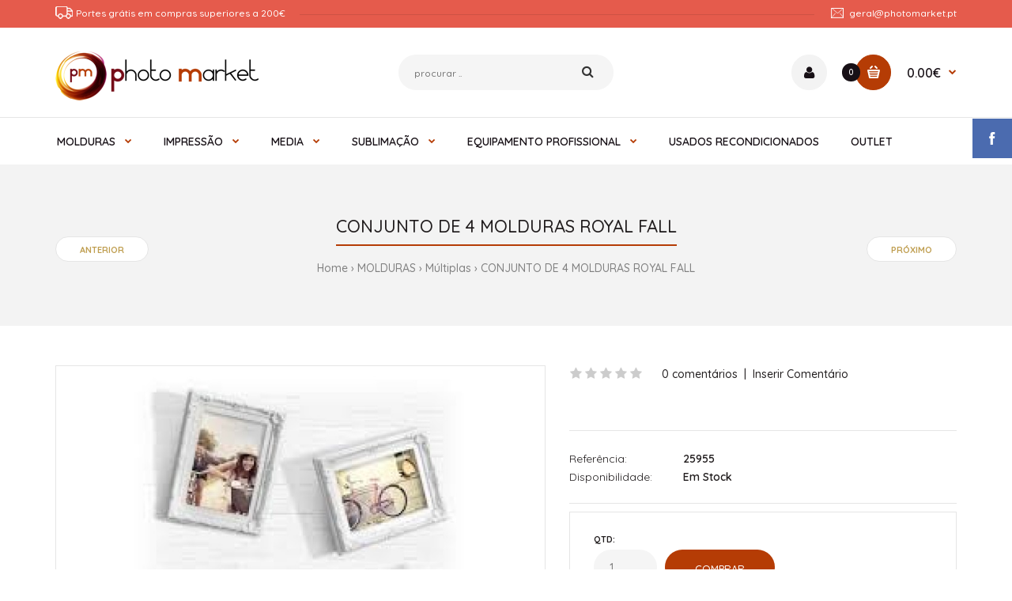

--- FILE ---
content_type: text/html; charset=utf-8
request_url: https://www.photomarket.pt/index.php?route=product/product&path=89_98&product_id=338
body_size: 13740
content:
<!DOCTYPE html>
<!--[if IE 7]> <html lang="pt" class="ie7 responsive" > <![endif]-->  
<!--[if IE 8]> <html lang="pt" class="ie8 responsive" > <![endif]-->  
<!--[if IE 9]> <html lang="pt" class="ie9 responsive" > <![endif]-->  
<!--[if !IE]><!--> <html lang="pt" class="responsive" > <!--<![endif]-->  
<head>
	<title>MOLDURA, ROYAL FALL, 10X15, BALVI, MÚLTIPLA, BRANCO, 4X</title>
	<base href="" />

	<!-- Meta -->
	<meta charset="utf-8">
	<meta http-equiv="X-UA-Compatible" content="IE=edge" />
		<meta name="viewport" content="width=device-width, initial-scale=1.0">
				
		<link href="https://www.photomarket.pt/index.php?route=product/product&amp;product_id=338" rel="canonical" />
		<link href="image/catalog/layout/photomarket_favicon.png" rel="icon" />
		
	<!-- Google Fonts -->
	<link href="//fonts.googleapis.com/css?family=Poppins:300,400,500,600,700" rel="stylesheet" type="text/css">
	<link href="//fonts.googleapis.com/css?family=Quicksand:800,700,600,500,400,300,200,100" rel="stylesheet" type="text/css">
	
	<link rel="stylesheet" type="text/css" href="catalog/view/theme/fastor/css/bootstrap.css" />
<link rel="stylesheet" type="text/css" href="catalog/view/theme/fastor/css/animate.css" />
<link rel="stylesheet" type="text/css" href="catalog/view/theme/fastor/css/stylesheet.css" />
<link rel="stylesheet" type="text/css" href="catalog/view/theme/fastor/css/responsive.css" />
<link rel="stylesheet" type="text/css" href="catalog/view/theme/fastor/css/menu.css" />
<link rel="stylesheet" type="text/css" href="catalog/view/theme/fastor/css/owl.carousel.css" />
<link rel="stylesheet" type="text/css" href="catalog/view/theme/fastor/css/font-awesome.min.css" />
<link rel="stylesheet" type="text/css" href="catalog/view/theme/fastor/css/jquery.vegas.css" />
<link rel="stylesheet" type="text/css" href="catalog/view/theme/fastor/css/filter_product.css" />
<link rel="stylesheet" type="text/css" href="catalog/view/theme/fastor/css/wide-grid.css" />
<style type="text/css">
					body,
		.product-filter .list-options select,
		.blog-article .post .box .box-heading {
			color: #201c1d;
		}
				
				a {
			color: #201c1d;
		}
				
				a:hover,
		div.pagination-results ul li.active {
			color: #B53C05;
		}
		
		     		     
		     .product-info .radio-type-button span:hover,
		     .product-info .radio-type-button span.active,
		     .product-info .radio-type-button2 span:hover,
		     .product-info .radio-type-button2 span.active,
		     #main .mfilter-image ul li.mfilter-image-checked {
		          border-color: #B53C05;
		     }
		     
		     .product-info .radio-type-button2 span.active {
		          background: #B53C05;
		     }
				
				.compare-info .price-new, 
		.product-grid .product .price, 
		.product-list .actions > div .price,
		.product-info .price .price-new,
		ul.megamenu li .product .price,
		.mini-cart-total td:last-child,
		.cart-total table tr td:last-child,
		.mini-cart-info td.total,
		.advanced-grid-products .product .right .price,
		.product-list .name-actions > .price,
		.today-deals-products .product .price,
		.medic-last-in-stock .price,
		.architecture-products .product .right .price,
		.matrialarts-products .matrial-product .right .price,
		.today-deals-toys2-products .price,
		.today-deals-petshop2-products .price,
		.today-deals-shoes3-products .price,
		.today-deals-computer8-products .price,
		.today-deals-computer6-products .price,
		.holidays-products .product .right .price,
		.today-deals-computer6-products .countdown-section {
			color: #B53C05;
		}
				
				.product-list .name-actions > .price .price-old,
		.product-grid .product .price .price-old,
		.today-deals-products .product .price .price-old,
		.architecture-products .product .right .price .price-old,
		.today-deals-toys2-products .price .price-old,
		.today-deals-petshop2-products .price .price-old,
		.today-deals-shoes3-products .price .price-old,
		.today-deals-computer8-products .price .price-old,
		.today-deals-computer6-products .price .price-old {
			color: #808080;
		}
				
				
				body,
		.standard-body .full-width #mfilter-content-container > span:before {
			background: #ffffff;
		}
				
				.product-grid .product:hover:before,
		.product-list > div:hover {
			border-color: #B53C05;
		}
				
				
				
				
				.product-grid .product .only-hover ul li a:hover,
		.architecture-products .product .right .only-hover ul li a:hover,
		.product-list .name-actions ul li a:hover,
		.today-deals-toys2-products .only-hover ul li a:hover,
		.today-deals-petshop2-products .only-hover ul li a:hover,
		.flower-product .right ul li a:hover {
			background-color: #B53C05;
		}
				
				.product-grid .product .only-hover ul li a:hover,
		.architecture-products .product .right .only-hover ul li a:hover,
		.product-list .name-actions ul li a:hover,
		.today-deals-toys2-products .only-hover ul li a:hover,
		.today-deals-petshop2-products .only-hover ul li a:hover,
		.flower-product .right ul li a:hover {
			border-color: #B53C05;
		}
				
				.product-grid .product .only-hover ul li a:hover,
		.architecture-products .product .right .only-hover ul li a:hover,
		.product-list .name-actions ul li a:hover,
		.today-deals-toys2-products .only-hover ul li a:hover,
		.today-deals-petshop2-products .only-hover ul li a:hover,
		.flower-product .right ul li a:hover {
			color: #fff;
		}
				
				
				
				
				.dropdown-menu li a:hover,
		.dropdown-menu .mini-cart-info a:hover,
		.ui-autocomplete li a:hover,
		.ui-autocomplete li a.ui-state-focus {
			color: #B53C05 !important;
		}
				
				
				
				
				
				
				
				
				
				.select:after,
		.product-filter .list-options .sort:after,
		.product-filter .list-options .limit:after {
			color: #B53C05;
		}
				
				
				
				
				
				
				
				
				
				
				
				.box .box-heading,
		.product-block .title-block,
		.refine_search {
			color: #201c1d;
		}
				
				.box .box-heading,
		.product-block .title-block,
		.refine_search,
		.market-products-categories > ul > li > a {
			border-bottom-color: #B53C05;
		}
				
				
				.col-sm-3 .box-no-advanced.box .box-content, .col-sm-4 .box-no-advanced.box .box-content, .col-md-3 .box-no-advanced.box .box-content, .col-md-4 .box-no-advanced.box .box-content {
			border-color: #B53C05;
		}
		
		.col-sm-3 .box-no-advanced.box .box-heading, .col-sm-4 .box-no-advanced.box .box-heading, .col-md-3 .box-no-advanced.box .box-heading, .col-md-4 .box-no-advanced.box .box-heading {
		     border-color: #B53C05;
		}
		
     						
				
				
				
				
				
				
				
				
				
				
				.header-type-3 #top .search_form,
		.header-type-8 #top .search_form,
		.body-header-type-27 #top .search_form {
			border-color: #f3f3f3;
		}
				
				.header-type-3 #top .search_form,
		.header-type-8 #top .search_form,
		.body-header-type-27 #top .search_form {
			background-color: #f3f3f3;
		}
		
		     				
				.header-type-3 #top .search_form,
		.header-type-8 #top .search_form,
		.body-header-type-27 #top .search_form .button-search {
			color: #262626;
		}
				
				.header-type-3 #top .search_form:hover,
		.header-type-8 #top .search_form:hover,
		.body-header-type-27 #top .search_form:hover {
			border-color: #B53C05;
		}
				
				.header-type-3 #top .search_form:hover,
		.header-type-8 #top .search_form:hover,
		.body-header-type-27 #top .search_form:hover {
			background-color: #B53C05;
		}
				
				.header-type-3 #top .search_form:hover,
		.header-type-8 #top .search_form:hover,
		.body-header-type-27 #top .search_form:hover .button-search {
			color: #fff;
		}
				
				
				
				
				
				
				
				
				
				
				
				
				
				
				
				
				
				
				.top-bar {
			background: #000000;
		}
				
				
				
				#top .welcome-text,
		.top-bar .welcome-text {
			color: #fff;
		}
				
				#top .welcome-text a,
		.top-bar .welcome-text a {
			color: #fff;
		}
				
				
				
				
				
				
				.top-bar .menu li a,
		.header-type-9 #top #header-center .menu li a,
		.header-type-17 #top #header-left .menu li a,
		.header-type-26 #top .menu li a {
			color: #fff;
		}
				
				.top-bar .menu li a:hover,
		.header-type-9 #top #header-center .menu li a:hover,
		.header-type-17 #top #header-left .menu li a:hover,
		.header-type-26 #top .menu li a:hover {
			color: #B53C05;
		}
				
				
				
				
				
				
				
				#top .dropdown > a:after {
			color: #B53C05;
		}
				
				#top .dropdown > a {
			color: #fff;
		}
				
				#top .dropdown:hover > a {
			color: #B53C05;
		}
				
				#top .dropdown:hover > a:after {
			color: #fff;
		}
				
				#top .my-account,
		.rtl .header-type-10 #top .my-account {
			border-color: #f3f3f3;
					}
				
				#top .my-account {
			background: #f3f3f3;
		}
				
				
				#top .my-account,
		.header-type-23 .dropdown i {
			color: #171016;
		}
				
				#top .my-account:hover,
		.rtl .header-type-10 #top .my-account:hover {
			border-color: #B53C05;
		}
				
				#top .my-account:hover {
			background: #B53C05;
		}
				
				
				#top .my-account:hover,
		.header-type-23 .dropdown:hover i {
			color: #fff;
		}
				
				#top #cart_block .cart-heading .cart-icon,
		.cart-block-type-2 #top #cart_block .cart-heading,
		.cart-block-type-9 #top #cart_block .cart-heading,
		.cart-block-type-8 #top #cart_block .cart-heading,
		.cart-block-type-7 #top #cart_block .cart-heading,
		.cart-block-type-4 #top #cart_block .cart-heading,
		.cart-block-type-6 #top #cart_block .cart-heading,
		.cart-block-type-8 #top #cart_block .cart-heading p,
		.cart-block-type-4 #top #cart_block .cart-heading .cart-icon,
		.rtl .cart-block-type-8 #top #cart_block .cart-heading p,
		.rtl .header-type-10 #top #cart_block .cart-heading .cart-icon,
		.rtl .cart-block-type-4 #top #cart_block .cart-heading .cart-icon {
			border-color: #B53C05;
		}
		
		     		     
				
				#top #cart_block .cart-heading .cart-icon,
		.cart-block-type-2 #top #cart_block .cart-heading,
		.cart-block-type-9 #top #cart_block .cart-heading,
		.cart-block-type-8 #top #cart_block .cart-heading,
		.cart-block-type-7 #top #cart_block .cart-heading,
		.cart-block-type-4 #top #cart_block .cart-heading {
			background: #B53C05;
		}
				
				
				#top #cart_block:hover .cart-heading .cart-icon,
		.cart-block-type-2 #top #cart_block:hover .cart-heading,
		.cart-block-type-9 #top #cart_block:hover .cart-heading,
		.cart-block-type-8 #top #cart_block:hover .cart-heading,
		.cart-block-type-7 #top #cart_block:hover .cart-heading,
		.cart-block-type-4 #top #cart_block:hover .cart-heading,
		.cart-block-type-6 #top #cart_block:hover .cart-heading,
		.cart-block-type-8 #top #cart_block:hover .cart-heading p,
		.cart-block-type-4 #top #cart_block:hover .cart-heading .cart-icon,
		.rtl .cart-block-type-8 #top #cart_block:hover .cart-heading p,
		.rtl .header-type-10 #top #cart_block:hover .cart-heading .cart-icon,
		.rtl .cart-block-type-4 #top #cart_block:hover .cart-heading .cart-icon {
			border-color: #B53C05;
		}
		
		     				
				#top #cart_block:hover .cart-heading .cart-icon,
		.cart-block-type-2 #top #cart_block:hover .cart-heading,
		.cart-block-type-9 #top #cart_block:hover .cart-heading,
		.cart-block-type-8 #top #cart_block:hover .cart-heading,
		.cart-block-type-7 #top #cart_block:hover .cart-heading,
		.cart-block-type-4 #top #cart_block:hover .cart-heading {
			background: #B53C05;
		}
				
				
				#top #cart_block .cart-heading .cart-count {
			color: #fff;
		}
				
				#top #cart_block .cart-heading .cart-count {
			background-color: #171016;
		}
				
				
				#top #cart_block .cart-heading p {
			color: #171016;
		}
				
				#top #cart_block .cart-heading p:after {
			color: #B53C05;
		}
				
				#top #cart_block:hover .cart-heading .cart-count {
			color: #fff;
		}
				
				#top #cart_block:hover .cart-heading .cart-count {
			background-color: #171016;
		}
				
				
				#top #cart_block:hover .cart-heading p {
			color: #B53C05;
		}
				
				#top #cart_block:hover .cart-heading p:after {
			color: #171016;
		}
				
				#main .mfilter-slider-slider .ui-slider-handle, #main #mfilter-price-slider .ui-slider-handle {
		     background: #B53C05 !important;
		}
				
				#main .mfilter-slider-slider .ui-slider-range, #main #mfilter-price-slider .ui-slider-range {
		     background: #B53C05 !important;
		}
				
				ul.megamenu > li.with-sub-menu > a strong:after {
			color: #B53C05;
		}
				
				ul.megamenu > li.with-sub-menu:hover > a strong:after {
			color: #171016;
		}
				
				
				
				ul.megamenu > li > a {
			color: #171016;
		}
				
				ul.megamenu > li:hover > a,
		ul.megamenu > li.active > a,
		ul.megamenu > li.home > a {
			color: #B53C05;
		}
				
				
				
				
				
				
				
				
				
				
				
				
				
				
				
				
				
				
				
				
				
				
				
				
				ul.megamenu li .sub-menu .content a:hover,
		ul.megamenu li .sub-menu .content .hover-menu .menu ul li:hover > a {
			color: #B53C05;
		}
				
				ul.megamenu li .sub-menu .content .hover-menu a.with-submenu:before {
			color: #B53C05;
		}
				
				
				ul.megamenu li .sub-menu .content .static-menu a.main-menu{
			color: #201c1d;
		}
				
				ul.megamenu li .sub-menu .content .static-menu a.main-menu:hover {
			color: #bf9e50;
		}
				
				ul.megamenu li .sub-menu .content .static-menu a.main-menu:after {
			background: #bf9e50;
		}
				
				.megamenuToogle-wrapper {
			background-color: #B53C05;
		}
		
		     @media (max-width: 991px) {
		          .responsive .standard-body .full-width .megamenu-background .megaMenuToggle:before {
		               background-color: #B53C05;
		          }
		     }
				
				
				.megamenuToogle-wrapper .container {
			color: #fff;
		}
				
				.megamenuToogle-wrapper .container > div span {
			background: #fff;
		}
				
				.megamenuToogle-wrapper:hover,
		.active .megamenuToogle-wrapper {
			background-color: #B53C05;
		}
				
				
				.megamenuToogle-wrapper:hover .container,
		.active .megamenuToogle-wrapper .container {
			color: #fff;
		}
				
				.megamenuToogle-wrapper:hover .container > div span,
		.active .megamenuToogle-wrapper .container > div span {
			background: #fff;
		}
				
				@media (max-width: 991px) {
     		.responsive .horizontal .megamenu-wrapper {
     			background: #201c1d !important;
     		}
		}
				
				
				@media (max-width: 991px) {
			.responsive .horizontal ul.megamenu > li > a {
				color: #fff !important;
			}
		}
				
				@media (max-width: 991px) {
			.responsive .horizontal ul.megamenu > li:hover > a,
			.responsive .horizontal ul.megamenu > li.active > a {
				color: #B53C05 !important;
			}
		}
				
				@media (max-width: 991px) {
			.responsive .horizontal ul.megamenu > li {
				border-top-color: #332832 !important;
			}
		}
				
				@media (max-width: 991px) {
			.responsive ul.megamenu > li:hover,
			.responsive ul.megamenu > li.active {
				background: #120c11 !important;
			}
		}
				
				@media (max-width: 991px) {
			.responsive ul.megamenu > li.with-sub-menu .open-menu,
			.responsive ul.megamenu > li.with-sub-menu .close-menu {
				color: #fff !important;
			}
		}
				
				
				
				
				
				
				#main .breadcrumb .background {
			background: #f3f3f3;
		}
				
				#main .breadcrumb .background {
			border-bottom: 1px solid #f3f3f3;
			background-image: none;
		}
				
				
				#main .breadcrumb .background {
			border-top: 1px solid #f3f3f3;
			background-image: none;
		}
				
				.breadcrumb .container h1 {
			color: #201c1d;
		}
				
				.breadcrumb .container h1 {
			border-bottom-color: #B53C05;
		}
				
				.breadcrumb ul,
		.breadcrumb ul a {
			color: #808080;
		}
				
				.breadcrumb ul a:hover {
			color: #B53C05;
		}
				
				.next-product .right .price {
			color: #B53C05;
		}
				
				
				
				.button-previous-next {
			color: #bf9e50;
		}
				
				.button-previous-next:hover {
			background: #B53C05;
		}
				
				.button-previous-next:hover {
			border-color: #B53C05;
		}
				
				.button-previous-next:hover {
			color: #fff;
		}
				
				#main .box-with-categories .box-content {
			background: #201c1d !important;
		}
				
				
				
				.box-category > ul li {
			border-top-color: #332832;
		}
				
				#main .box-category ul li > a {
			color: #fff;
		}
				
				#main .box-category ul li > a:hover {
			color: #B53C05;
		}
				
				#main .box-category ul li a.active {
			color: #B53C05;
		}
				
				.box-category > ul li > a:hover, 
		.box-category > ul li:hover > a, 
		.box-category > ul li a.active {
			background: #120c11;
		}
				
				#main .box-category ul li .head a {
			color: #fff;
		}
				
				.box-with-categories .box-heading {
			background: #B53C05;
		}
				
				
				.box-with-categories .box-heading {
			color: #fff;
		}
				
				
				
				
				
				
				
				
				
				
				
				
				.box > .prev:hover, 
		.box > .next:hover,
		.product-info .thumbnails-carousel .owl-buttons .owl-prev:hover, 
		.product-info .thumbnails-carousel .owl-buttons .owl-next:hover,
		div.pagination-results ul li:hover,
		.tab-content .prev-button:hover,
		.tab-content .next-button:hover {
			background: #B53C05;
		}
				
				
				.box > .prev:hover, 
		.box > .next:hover,
		.product-info .thumbnails-carousel .owl-buttons .owl-prev:hover, 
		.product-info .thumbnails-carousel .owl-buttons .owl-next:hover,
		div.pagination-results ul li:hover,
		.tab-content .prev-button:hover,
		.tab-content .next-button:hover {
			color: #fff;
		}
				
				.box > .prev:hover, 
		.box > .next:hover,
		.product-info .thumbnails-carousel .owl-buttons .owl-prev:hover, 
		.product-info .thumbnails-carousel .owl-buttons .owl-next:hover,
		div.pagination-results ul li:hover,
		.tab-content .prev-button:hover,
		.tab-content .next-button:hover {
			border-color: #B53C05;
		}
				
				.filter-product .filter-tabs ul > li.active > a, .filter-product .filter-tabs ul > li.active > a:hover, .filter-product .filter-tabs ul > li.active > a:focus, .htabs a.selected, .htabs a:hover {
			color: #201c1d;
		}
				
				.htabs a.selected:before,
		.filter-product .filter-tabs ul > li.active > a:before {
			background: #B53C05;
		}
				
				.filter-product .filter-tabs ul > li > a,
		.htabs a {
			color: #808080;
		}
				
				.categories-wall .category-wall h3 {
			border-bottom-color: #B53C05;
		}
				
				
				
				.categories-wall .category-wall .more-categories {
			color: #B53C05;
		}
				
				.categories-wall .category-wall .more-categories:hover {
			background: #B53C05;
		}
				
				.categories-wall .category-wall .more-categories:hover {
			border-color: #B53C05;
		}
				
				.categories-wall .category-wall .more-categories:hover {
			color: #fff;
		}
				
				.popup h4:after {
			background: #B53C05;
		}
				
				
				
				
				
				
				
				
				
				body .popup-module .mfp-close {
			border-color: #B53C05;
		}
				
				body .popup-module .mfp-close {
			color: #B53C05;
		}
				
				body .popup-module .mfp-close:hover {
			background: #B53C05;
		}
				
				body .popup-module .mfp-close:hover {
			border-color: #B53C05;
		}
				
				body .popup-module .mfp-close:hover {
			color: #fff;
		}
				
				#slider .pattern {
			background: #f3f3f3;
		}
		
		.spinner {
		     background-color: #f3f3f3;
		}
				
				.spinner {
		     background-color: #f3f3f3;
		}
				
				
				
				.camera_wrap .owl-controls .owl-buttons .owl-prev:hover, .camera_wrap .owl-controls .owl-buttons .owl-next:hover,
		#main .tp-leftarrow.default:hover,
		#main .tp-rightarrow.default:hover,
		#main .post .post-media .media-slider .owl-controls .owl-buttons .owl-prev:hover,
		#main .post .post-media .media-slider .owl-controls .owl-buttons .owl-next:hover {
			background: #B53C05;
		}
				
				
				.camera_wrap .owl-controls .owl-buttons .owl-prev:hover:before, .camera_wrap .owl-controls .owl-buttons .owl-next:hover:before,
		#main .tp-leftarrow.default:hover:before,
		#main .tp-rightarrow.default:hover:before,
		#main .post .post-media .media-slider .owl-controls .owl-buttons .owl-prev:hover:before,
		#main .post .post-media .media-slider .owl-controls .owl-buttons .owl-next:hover:before {
			color: #fff;
		}
				
				
				
				
				.sale {
			background: #B53C05;
		}
				
				
				.sale {
			color: #fff;
		}
				
				
				#main .new {
			background: #201c1d;
		}
				
				
				#main .new {
			color: #fff;
		}
				
				
				.rating i.active {
			color: #B53C05;
		}
				
				.button, .btn {
			color: #fff !important;
		}
				
				.button, .btn {
			background: #B53C05 !important;
		}
				
				
				
				.button:hover, .btn:hover {
			color: #fff !important;
		}
				
				
				.button:hover, .btn:hover {
			background: #C95824 !important;
		}
				
				
				.buttons .left .button, .buttons .center .button, .btn-default, .input-group-btn .btn-primary {
			color: #fff !important;
		}
				
				
				.buttons .left .button, .buttons .center .button, .btn-default, .input-group-btn .btn-primary {
			background: #B53C05 !important;
		}
				
				
				.buttons .left .button:hover, .buttons .center .button:hover, .btn-default:hover, .input-group-btn .btn-primary:hover {
			color: #fff !important;
		}
				
				
				.buttons .left .button:hover, .buttons .center .button:hover, .btn-default:hover, .input-group-btn .btn-primary:hover {
			background: #C95824 !important;
		}
				
				
				
				
				
				
				
				.custom-footer .background,
		.standard-body .custom-footer .background {
			background: #fff;
		}
		
		.custom-footer .pattern {
			background: none;
		}
				
				.footer .pattern,
		.footer .pattern a {
			color: #201c1d;
		}
				
				.footer .pattern a {
			color: #201c1d;
		}
				
				.footer .pattern a:hover {
			color: #B53C05;
		}
				
				.footer h4 {
			color: #201c1d;
		}
				
				.footer h4 {
			border-bottom-color: #B53C05;
		}
				
				.footer .background,
		.standard-body .footer .background,
		.copyright .background,
		.standard-body .copyright .background {
			background: #F3F3F3;
		}
				
				.footer .container > .row:before, 
		.footer .advanced-grid .container > div > .row:before,
		.footer .container > .row > div:before, 
		.footer .advanced-grid .container > div > .row > div:before,
		.footer-type-11 .footer .container > .row:nth-last-child(2) > div:before, 
		.footer-type-11 .footer .advanced-grid .container > div > .row:nth-last-child(2) > div:before,
		.footer-type-16 .footer .container > .row:nth-last-child(2) > div:before, 
		.footer-type-16 .footer .advanced-grid .container > div > .row:nth-last-child(2) > div:before,
		.footer-type-21 .footer .container > .row > div:last-child:after, 
		.footer-type-21 .footer .advanced-grid .container > div > .row > div:last-child:after {
			background: #fff;
		}
		
		.footer-type-11 .footer .container > .row:nth-last-child(2), 
		.footer-type-11 .footer .advanced-grid .container > div > .row:nth-last-child(2),
		.footer-type-16 .footer .container > .row:nth-last-child(2), 
		.footer-type-16 .footer .advanced-grid .container > div > .row:nth-last-child(2) {
		     border-color: #fff;
		}
				
				
				
				
				
				
				
				#main .post .date-published,
		#main .news.v2 .media-body .bottom,
		.cosmetics-news .media .date-published,
		.medic-news .media .date-published,
		.wine-news .media .date-published,
		.cameras-news .media .date-published {
			color: #201c1d;
		}
				
				#main .post .meta > li a {
			color: #B53C05;
		}
				
				#main .post .meta > li a:hover {
			color: #201c1d;
		}
				
				#main .tagcloud a,
		#main .post .tags a,
		#main .news .media-body .tags a,
		#main .posts .post .tags a,
		.cosmetics-news .media .tags a,
		.cameras-news .media .tags a {
			color: #fff;
		}
				
				#main .tagcloud a,
		#main .post .tags a,
		#main .news .media-body .tags a,
		#main .posts .post .tags a,
		.cosmetics-news .media .tags a,
		.cameras-news .media .tags a {
			background: #B53C05;
		}
				
				
				#main .tagcloud a:hover,
		#main .post .tags a:hover,
		#main .news .media-body .tags a:hover,
		#main .posts .post .tags a:hover,
		.cosmetics-news .media .tags a:hover,
		.cameras-news .media .tags a:hover {
			color: #fff;
		}
				
				#main .tagcloud a:hover,
		#main .post .tags a:hover,
		#main .news .media-body .tags a:hover,
		#main .posts .post .tags a:hover,
		.cosmetics-news .media .tags a:hover,
		.cameras-news .media .tags a:hover {
			background: #201c1d;
		}
				
				
				
				
				#main .posts .button-more,
		.wine-news .button-more {
			color: #B53C05;
		}
				
				#main .posts .button-more:hover,
		.wine-news .button-more:hover {
			background: #B53C05;
		}
				
				#main .posts .button-more:hover,
		.wine-news .button-more:hover {
			border-color: #B53C05;
		}
				
				#main .posts .button-more:hover,
		.wine-news .button-more:hover {
			color: #fff;
		}
						
			body,
		textarea, input[type="text"], input[type="password"], input[type="datetime"], input[type="datetime-local"], input[type="date"], input[type="month"], input[type="time"], input[type="week"], input[type="number"], input[type="email"], input[type="url"], input[type="search"], input[type="tel"], input[type="color"], .uneditable-input, select {
			font-size: 14px;
			font-weight: 500 !important;
						font-family: Quicksand;
					}
		
		ul.megamenu .megamenu-label,
		#main .news .media-body h5,
		#main .posts .post .post-title {
		     		     font-family: Quicksand;
		     		}
		
		@media (max-width: 767px) {
		     .responsive ul.megamenu li .sub-menu .content .hover-menu .menu ul li a,
		     .responsive ul.megamenu li .sub-menu .content .static-menu .menu ul li a {
		          		          font-family: Quicksand;
		          		     }
		}
		     
				
				
				
				
				
		.center-column .panel-heading h4 {
		     		     font-family: Quicksand;
		     		}
		
		.dropdown-menu,
		body .dropdown-menu > li > a,
		.top-bar .menu li a,
		#top .dropdown > a,
		.product-info .cart .add-to-cart p,
		.header-notice,
		.header-type-9 #top #header-center .menu li a,
		.welcome-text,
		.header-type-16 #top #header-left .menu li {
			font-size: 11px;
		}
		
				
		.product-filter .options .product-compare a,
		.product-info .cart .links a,
		.button-previous-next,
		.footer-button,
		.button-white-with-red-text,
		table.attribute thead td,
		table.list thead td,
		.wishlist-product table thead td,
		.wishlist-info table thead td,
		.compare-info thead td,
		.checkout-product table thead td,
		.table thead td,
		.cart-info table thead td,
		.manufacturer-heading,
		.center-column .panel-heading h4,
		ul.box-filter > li > span,
		.popup .form-contact .contact-label label,
		.categories-wall .category-wall .more-categories,
		.mfilter-heading,
		.product-info .options2 > div > label {
			font-size: 11px !important;
			
					}

		ul.megamenu li .sub-menu .content .static-menu a.main-menu {
			font-size: 23px;
			font-weight: 500 !important;
						font-family: Quicksand;
						
						
						line-height: 1.6;
					}
		
		ul.megamenu > li > a strong,
		.megamenuToogle-wrapper .container {
			font-size: 14px;
			font-weight: 600 !important;
						font-family: Quicksand;
						
					}
		
				.horizontal ul.megamenu > li > a,
		.megamenuToogle-wrapper .container {
		     line-height: 1.6;
		}
				
		.box .box-heading,
		.center-column h1, 
		.center-column h2, 
		.center-column h3, 
		.center-column h4, 
		.center-column h5, 
		.center-column h6,
		.products-carousel-overflow .box-heading,
		.htabs a,
		.product-info .options h2,
		h3,
		h4,
		h6,
		.product-block .title-block,
		.filter-product .filter-tabs ul > li > a,
		.popup h4,
		.product-info .product-name a,
		legend {
			font-size: 18px;
			font-weight: 400 !important;
						font-family: Quicksand;
						
					}
		
		.box-with-categories .box-heading,
		.vertical .megamenuToogle-wrapper .container {
			font-size: 15px;
			font-weight: 500 !important;
						font-family: Quicksand;
						
					}
		
				.box-with-categories .box-heading,
		.vertical .megamenuToogle-wrapper .container {
		     line-height: 1.6;
		}
				
		.box-category ul li > a,
		.vertical ul.megamenu > li > a strong {
			font-size: 15px;
			font-weight: 500 !important;
						font-family: Quicksand;
						
						
						line-height: 1.6;
					}
		
		     		
				
		.sale,
		#main .new {
			font-size: 11px;
			font-weight: 500 !important;
						font-family: Quicksand;
						
						
						line-height: 1.6;
					}
		
		.footer h4,
		.custom-footer h4 {
			font-size: 22px;
			font-weight: 500 !important;
						font-family: Quicksand;
						
					}
		
		.breadcrumb .container h1 {
			font-size: 22px;
			font-weight: 500 !important;
						font-family: Quicksand;
						
					}
		
		.button,
		.btn,
		.footer-button {
			font-size: 13px !important; 
			font-weight: 500 !important;
						font-family: Quicksand;
						
						
						line-height: 1.6;
					}
		
				.product-info .cart .add-to-cart #button-cart {
		     font-size: 13px !important; 
		}
				
				.product-grid .product .price, 
		.product-list .name-actions > .price, 
		.product-info .price .price-new,
		ul.megamenu li .product .price,
		.advanced-grid-products .product .right .price,
		#top #cart_block .cart-heading p strong,
		.cart-total table tr td:last-child,
		.mini-cart-info td.total,
		.mini-cart-total td:last-child,
		.today-deals-products .product .price,
		.product-info .price .price-old,
		.architecture-products .product .right .price,
		.matrialarts-products .matrial-product .right .price,
		.today-deals-toys2-products .price,
		.today-deals-petshop2-products .price,
		.today-deals-shoes3-products .price,
		.today-deals-computer8-products .price,
		.today-deals-computer6-products .price {
			font-family: Quicksand;
		}
				
				
		.product-grid .product .price,
		.advanced-grid-products .product .right .price,
		#top #cart_block .cart-heading p strong,
		.cart-total table tr td:last-child,
		.mini-cart-info td.total,
		.mini-cart-total td:last-child,
		.today-deals-products .product .price,
		.architecture-products .product .right .price,
		.matrialarts-products .matrial-product .right .price {
			font-size: 16px;
			font-weight: 600 !important;
		}
		
				
		.product-info .price .price-new {
			font-size: 22px;
			font-weight: 600 !important;
		}
		
		.product-list .name-actions > .price {
			font-size: 18px;
			font-weight: 600 !important;
		}
		
		.price-old,
		.today-deals-products .product .price .price-old,
		.architecture-products .product .right .price .price-old {
			font-size: 16px;
			font-weight: 600;
		}
	</style>

	
		<link rel="stylesheet" href="catalog/view/theme/fastor/skins/store_default/Fashion6/css/custom_code.css">
		
						<link rel="stylesheet" type="text/css" href="catalog/view/javascript/jquery/magnific/magnific-popup.css" media="screen" />
								<link rel="stylesheet" type="text/css" href="catalog/view/javascript/jquery/datetimepicker/bootstrap-datetimepicker.min.css" media="screen" />
				
	<link rel="stylesheet" type="text/css" href="catalog/view/javascript/jquery/magnific/magnific-popup.css" media="screen" />
	
		    
    <script type="text/javascript" src="catalog/view/theme/fastor/js/jquery-2.1.1.min.js"></script>
<script type="text/javascript" src="catalog/view/theme/fastor/js/jquery-migrate-1.2.1.min.js"></script>
<script type="text/javascript" src="catalog/view/theme/fastor/js/jquery.easing.1.3.js"></script>
<script type="text/javascript" src="catalog/view/theme/fastor/js/bootstrap.min.js"></script>
<script type="text/javascript" src="catalog/view/theme/fastor/js/twitter-bootstrap-hover-dropdown.js"></script>
<script type="text/javascript" src="catalog/view/theme/fastor/js/common.js"></script>
<script type="text/javascript" src="catalog/view/theme/fastor/js/tweetfeed.min.js"></script>
<script type="text/javascript" src="catalog/view/theme/fastor/js/bootstrap-notify.min.js"></script>
<script type="text/javascript" src="catalog/view/theme/fastor/js/jquery.plugin.min.js"></script>
<script type="text/javascript" src="catalog/view/theme/fastor/js/countdown/pl.jquery.countdown.min.js"></script>
    
            <script type="text/javascript" src="catalog/view/theme/fastor/js/jquery.vegas.min.js"></script>
        
    <script type="text/javascript" src="catalog/view/theme/fastor/js/owl.carousel.min.js"></script>
    
            	<script type="text/javascript" src="catalog/view/theme/fastor/js/jquery-ui-1.10.4.custom.min.js"></script>
        
    <script type="text/javascript" src="catalog/view/javascript/jquery/magnific/jquery.magnific-popup.min.js"></script>
	
	<script type="text/javascript">
		var responsive_design = 'yes';
	</script>
	
						<script type="text/javascript" src="catalog/view/javascript/jquery/magnific/jquery.magnific-popup.min.js"></script>
										<script type="text/javascript" src="catalog/view/javascript/jquery/datetimepicker/moment.js"></script>
										<script type="text/javascript" src="catalog/view/javascript/jquery/datetimepicker/bootstrap-datetimepicker.min.js"></script>
						
		
	  
	<!--[if lt IE 9]>
		<script src="https://html5shim.googlecode.com/svn/trunk/html5.js"></script>
		<script src="catalog/view/theme/fastor/js/respond.min.js"></script>
	<![endif]-->
	<script type="text/javascript" src="catalog/view/theme/fastor/js/scrolltopcontrol.js"></script></head>	
<body class="product-product-338  product-list-type-3 product-grid-type-8              no-box-type-7      footer-type-24  border-width-0 body-white   banners-effect-6 body-header-type-11">
<div class="facebook_right hidden-xs hidden-sm">
	<div class="facebook-icon"></div>
	<div class="facebook-content">
		<script>(function(d, s, id) {
		  var js, fjs = d.getElementsByTagName(s)[0];
		  if (d.getElementById(id)) return;
		  js = d.createElement(s); js.id = id;
		  js.src = "//connect.facebook.net/en_US/all.js#xfbml=1";
		  fjs.parentNode.insertBefore(js, fjs);
		}(document, 'script', 'facebook-jssdk'));</script>
		
		<div class="fb-like-box fb_iframe_widget" profile_id="612040485487765" data-colorscheme="light" data-height="370" data-connections="16" fb-xfbml-state="rendered"></div>
	</div>
	
	<script type="text/javascript">    
	$(function() {  
		$(".facebook_right").hover(function() {            
			$(".facebook_right").stop(true, false).animate({right: "0"}, 800, 'easeOutQuint');        
		}, function() {            
			$(".facebook_right").stop(true, false).animate({right: "-308"}, 800, 'easeInQuint');        
		}, 1000);    
	
		$(".facebook_left").hover(function() {            
			$(".facebook_left").stop(true, false).animate({left: "0"}, 800, 'easeOutQuint');        
		}, function() {            
			$(".facebook_left").stop(true, false).animate({left: "-308"}, 800, 'easeInQuint');        
		}, 1000);    
	});  
	</script>
</div>





<div style="background: #E55B4C">
     <div class="standard-body">
          <div class="full-width">
               <div class="container">
                    <div class="stationery-top-bar row">
                         <div class="col-sm-6">
                              <div class="background">
                                   <img src="layout/icon_top01_new.png" alt="Free shipping">
                                   <span style="color: #fff"> <p>Portes grátis em compras superiores a 200€ </p></span>
                              </div>
                         </div>
                         
                     <!--    <div class="col-sm-4 text-center">
                              <div class="background">
                                   <img src="layout/icon_top02_new.png" alt="phone">
                                      <span style="color: #fff"> <p>+351 965 223 850 / +351 253 665 781</p></span>
                              </div>
                         </div>-->
                         
                         <div class="col-sm-6 text-right">
                              <div class="background">
                                   <img src="layout/icon_top03_new.png" alt="Support">
                                     <span style="color: #fff">  <p>geral@photomarket.pt</p></span>
                              </div>
                         </div>
                    </div>
               </div>
          </div>
     </div>
</div>

<div class="standard-body">
	<div id="main" class="">
		<!-- HEADER
	================================================== -->
<div class="fixed-header-1 sticky-header">
	<div class="background-header"></div>
	<div class="slider-header">
		<!-- Top of pages -->
		<div id="top" class="full-width">
			<div class="background-top"></div>
			<div class="background">
				<div class="shadow"></div>
				<div class="pattern">
															<div class="megamenu-background">
					     <div class="">
					          <div class="overflow-megamenu container">
               					<div class="container-megamenu horizontal">
               						<div class="megaMenuToggle">
               							<div class="megamenuToogle-wrapper">
               								<div class="megamenuToogle-pattern">
               									<div class="container">
               										<div><span></span><span></span><span></span></div>
               										Menu
               									</div>
               								</div>
               							</div>
               						</div>
               						
               						<div class="megamenu-wrapper">
               							<div class="megamenu-pattern">
               								<div class="container">
               									<ul class="megamenu shift-up">
               										               										               										<li class="with-sub-menu hover"><p class="close-menu"></p><p class="open-menu"></p>
               											<a href="https://www.photomarket.pt/index.php?route=product/category&amp;path=89"><span><strong>MOLDURAS</strong></span></a>
               										               											               											               											<div class="sub-menu" style="width: 220px">
               												<div class="content">
               													<p class="arrow"></p>
               													<div class="row hover-menu">
               														               														<div class="col-sm-12 mobile-enabled">
               															<div class="menu">
               																<ul>
               																                 																                 																                 																  <li><a href="https://www.photomarket.pt/index.php?route=product/category&amp;path=89_152" class="main-menu">!!!NOVIDADES!!!</a></li>
               																                 																                 																                 																  <li><a href="https://www.photomarket.pt/index.php?route=product/category&amp;path=89_149" class="main-menu">DIA DOS NAMORADOS</a></li>
               																                 																                 																                 																  <li><a href="https://www.photomarket.pt/index.php?route=product/category&amp;path=89_150" class="main-menu">FOTOGRAFIA INFANTIL</a></li>
               																                 																                 																                 																  <li><a href="https://www.photomarket.pt/index.php?route=product/category&amp;path=89_128" class="main-menu">Globos e Molduras de Água</a></li>
               																                 																                 																                 																  <li><a href="https://www.photomarket.pt/index.php?route=product/category&amp;path=89_96" class="main-menu">Metal</a></li>
               																                 																                 																                 																  <li><a href="https://www.photomarket.pt/index.php?route=product/category&amp;path=89_141" class="main-menu">Molduras de Acrílico</a></li>
               																                 																                 																                 																  <li><a href="https://www.photomarket.pt/index.php?route=product/category&amp;path=89_148" class="main-menu">NATAL 24</a></li>
               																                 																                 																                 																  <li><a href="https://www.photomarket.pt/index.php?route=product/category&amp;path=89_151" class="main-menu">PÁSCOA/PADRINHOS</a></li>
               																                 																                 																                 																  <li><a href="https://www.photomarket.pt/index.php?route=product/category&amp;path=89_145" class="main-menu">Silver Plated</a></li>
               																                 																                 																                 																  <li><a href="https://www.photomarket.pt/index.php?route=product/category&amp;path=89_97" class="main-menu">Madeira</a></li>
               																                 																                 																                 																  <li><a href="https://www.photomarket.pt/index.php?route=product/category&amp;path=89_98" class="main-menu">Múltiplas</a></li>
               																                 																                 																                 																  <li><a href="https://www.photomarket.pt/index.php?route=product/category&amp;path=89_99" class="main-menu">Temáticas</a></li>
               																                 																                 																                 																  <li><a href="https://www.photomarket.pt/index.php?route=product/category&amp;path=89_105" class="main-menu">Inserção de fotos</a></li>
               																                 																                 																                 																  <li><a href="https://www.photomarket.pt/index.php?route=product/category&amp;path=89_106" class="main-menu">Álbuns</a></li>
               																                 																                 																</ul>
               															</div>
               														</div>
               														               													</div>
               												</div>
               											</div>
               											               										</li>
               										               										               										<li class="with-sub-menu hover"><p class="close-menu"></p><p class="open-menu"></p>
               											<a href="https://www.photomarket.pt/index.php?route=product/category&amp;path=90"><span><strong>IMPRESSÃO</strong></span></a>
               										               											               											               											<div class="sub-menu" style="width: 220px">
               												<div class="content">
               													<p class="arrow"></p>
               													<div class="row hover-menu">
               														               														<div class="col-sm-12 mobile-enabled">
               															<div class="menu">
               																<ul>
               																                 																                 																                 																  <li><a href="https://www.photomarket.pt/index.php?route=product/category&amp;path=90_107" class="main-menu">Canvas</a></li>
               																                 																                 																                 																  <li><a href="https://www.photomarket.pt/index.php?route=product/category&amp;path=90_147" class="main-menu">TELAS PRONTAS A PENDURAR</a></li>
               																                 																                 																                 																  <li><a href="https://www.photomarket.pt/index.php?route=product/category&amp;path=90_108" class="main-menu">Papel fotográfico</a></li>
               																                 																                 																</ul>
               															</div>
               														</div>
               														               													</div>
               												</div>
               											</div>
               											               										</li>
               										               										               										<li class="with-sub-menu hover"><p class="close-menu"></p><p class="open-menu"></p>
               											<a href="https://www.photomarket.pt/index.php?route=product/category&amp;path=91"><span><strong>MEDIA</strong></span></a>
               										               											               											               											<div class="sub-menu" style="width: 220px">
               												<div class="content">
               													<p class="arrow"></p>
               													<div class="row hover-menu">
               														               														<div class="col-sm-12 mobile-enabled">
               															<div class="menu">
               																<ul>
               																                 																                 																                 																  <li><a href="https://www.photomarket.pt/index.php?route=product/category&amp;path=91_109" class="main-menu">Canvas</a></li>
               																                 																                 																                 																  <li><a href="https://www.photomarket.pt/index.php?route=product/category&amp;path=91_129" class="main-menu">Tinta para Plotters / Impressoras</a></li>
               																                 																                 																                 																  <li><a href="https://www.photomarket.pt/index.php?route=product/category&amp;path=91_110" class="main-menu">Papel fotográfico</a></li>
               																                 																                 																</ul>
               															</div>
               														</div>
               														               													</div>
               												</div>
               											</div>
               											               										</li>
               										               										               										<li class="with-sub-menu hover"><p class="close-menu"></p><p class="open-menu"></p>
               											<a href="https://www.photomarket.pt/index.php?route=product/category&amp;path=92"><span><strong>SUBLIMAÇÃO</strong></span></a>
               										               											               											               											<div class="sub-menu" style="width: 220px">
               												<div class="content">
               													<p class="arrow"></p>
               													<div class="row hover-menu">
               														               														<div class="col-sm-12 mobile-enabled">
               															<div class="menu">
               																<ul>
               																                 																                 																                 																  <li><a href="https://www.photomarket.pt/index.php?route=product/category&amp;path=92_111" class="main-menu">Produtos em branco</a></li>
               																                 																                 																                 																  <li><a href="https://www.photomarket.pt/index.php?route=product/category&amp;path=92_112" class="main-menu">Produto finalizado</a></li>
               																                 																                 																</ul>
               															</div>
               														</div>
               														               													</div>
               												</div>
               											</div>
               											               										</li>
               										               										               										<li class="with-sub-menu hover"><p class="close-menu"></p><p class="open-menu"></p>
               											<a href="https://www.photomarket.pt/index.php?route=product/category&amp;path=93"><span><strong>EQUIPAMENTO PROFISSIONAL</strong></span></a>
               										               											               											               											<div class="sub-menu" style="width: 220px">
               												<div class="content">
               													<p class="arrow"></p>
               													<div class="row hover-menu">
               														               														<div class="col-sm-12 mobile-enabled">
               															<div class="menu">
               																<ul>
               																                 																                 																                 																  <li><a href="https://www.photomarket.pt/index.php?route=product/category&amp;path=93_123" class="main-menu">Iluminação</a></li>
               																                 																                 																                 																  <li><a href="https://www.photomarket.pt/index.php?route=product/category&amp;path=93_124" class="main-menu">Cartões</a></li>
               																                 																                 																                 																  <li><a href="https://www.photomarket.pt/index.php?route=product/category&amp;path=93_125" class="main-menu">Baterias</a></li>
               																                 																                 																</ul>
               															</div>
               														</div>
               														               													</div>
               												</div>
               											</div>
               											               										</li>
               										               										               										<li>
               											<a href="https://www.photomarket.pt/index.php?route=product/category&amp;path=94"><span><strong>USADOS RECONDICIONADOS</strong></span></a>
               										               											               										</li>
               										               										               										<li>
               											<a href="https://www.photomarket.pt/index.php?route=product/category&amp;path=127"><span><strong>OUTLET</strong></span></a>
               										               											               										</li>
               										               									</ul>
               								</div>
               							</div>
               						</div>
               					</div>
          					</div>
     					</div>
					</div>
															
									</div>
			</div>
		</div>
	</div>
</div>

<!-- HEADER
	================================================== -->
<header class="header-type-11">
	<div class="background-header"></div>
	<div class="slider-header">
		<!-- Top of pages -->
		<div id="top" class="full-width">
			<div class="background-top"></div>
			<div class="background">
				<div class="shadow"></div>
				<div class="pattern">
					<div class="container">
						<div class="row">
							<!-- Header Left -->
							<div class="col-sm-4" id="header-left">
							     							     <!-- Logo -->
							     <div class="logo"><a href="https://www.photomarket.pt/index.php?route=common/home"><img src="image/catalog/layout/photomarket_logo_new.png" title="Photomarket - Soluções para Fotografia" alt="Photomarket - Soluções para Fotografia" /></a></div>
							     							</div>
							
							<!-- Header Center -->
							<div class="col-sm-4" id="header-center">
							     <!-- Search -->
							     <div class="search_form">
							     	<div class="button-search"></div>
							     	<input type="text" class="input-block-level search-query" name="search" placeholder="procurar .." id="search_query" value="" />
							     	
							     								     		<div id="autocomplete-results" class="autocomplete-results"></div>
							     		
							     		<script type="text/javascript">
							     		$(document).ready(function() {
							     			$('#search_query').autocomplete({
							     				delay: 0,
							     				appendTo: "#autocomplete-results",
							     				source: function(request, response) {		
							     					$.ajax({
							     						url: 'index.php?route=search/autocomplete&filter_name=' +  encodeURIComponent(request.term),
							     						dataType: 'json',
							     						success: function(json) {
							     							response($.map(json, function(item) {
							     								return {
							     									label: item.name,
							     									value: item.product_id,
							     									href: item.href,
							     									thumb: item.thumb,
							     									desc: item.desc,
							     									price: item.price
							     								}
							     							}));
							     						}
							     					});
							     				},
							     				select: function(event, ui) {
							     					document.location.href = ui.item.href;
							     					
							     					return false;
							     				},
							     				focus: function(event, ui) {
							     			      	return false;
							     			   	},
							     			   	minLength: 2
							     			})
							     			.data( "ui-autocomplete" )._renderItem = function( ul, item ) {
							     			  return $( "<li>" )
							     			    .append( "<a>" + item.label + "</a>" )
							     			    .appendTo( ul );
							     			};
							     		});
							     		</script>
							     								     </div>
							</div>
							
							<!-- Header Right -->
							<div class="col-sm-4" id="header-right">
							     							     
							    								    		<a href="https://www.photomarket.pt/index.php?route=account/account" class="my-account"><i class="fa fa-user"></i></a>
							    									
<!-- Cart block -->
<div id="cart_block" class="dropdown">
	<div class="cart-heading dropdown-toogle" data-hover="dropdown" data-toggle="dropdown" onclick="window.location.href = 'https://www.photomarket.pt/index.php?route=checkout/cart'">
		<i class="cart-count"><span id="total_count_ajax">0</span></i>
		
				     <i class="cart-icon "><img src="image/catalog/layout/icon-cart.png" class="cart-icon-hover" alt=""><img src="image/catalog/layout/icon-cart.png" class="cart-icon-standard" alt=""></i>
				
		<p><strong id="total_price_ajax"><span id="total_price">0.00€</span></strong></p>
	</div>
	
	<div class="dropdown-menu" id="cart_content"><div id="cart_content_ajax">
				<div class="empty">O seu carrinho encontra-se vazio!</div>
			</div></div>
</div>
							</div>
						</div>
					</div>
					
															<div class="megamenu-background">
					     <div class="">
					          <div class="overflow-megamenu container">
               					<div class="container-megamenu horizontal">
               						<div class="megaMenuToggle">
               							<div class="megamenuToogle-wrapper">
               								<div class="megamenuToogle-pattern">
               									<div class="container">
               										<div><span></span><span></span><span></span></div>
               										Menu
               									</div>
               								</div>
               							</div>
               						</div>
               						
               						<div class="megamenu-wrapper">
               							<div class="megamenu-pattern">
               								<div class="container">
               									<ul class="megamenu shift-up">
               										               										               										<li class="with-sub-menu hover"><p class="close-menu"></p><p class="open-menu"></p>
               											<a href="https://www.photomarket.pt/index.php?route=product/category&amp;path=89"><span><strong>MOLDURAS</strong></span></a>
               										               											               											               											<div class="sub-menu" style="width: 220px">
               												<div class="content">
               													<p class="arrow"></p>
               													<div class="row hover-menu">
               														               														<div class="col-sm-12 mobile-enabled">
               															<div class="menu">
               																<ul>
               																                 																                 																                 																  <li><a href="https://www.photomarket.pt/index.php?route=product/category&amp;path=89_152" class="main-menu">!!!NOVIDADES!!!</a></li>
               																                 																                 																                 																  <li><a href="https://www.photomarket.pt/index.php?route=product/category&amp;path=89_149" class="main-menu">DIA DOS NAMORADOS</a></li>
               																                 																                 																                 																  <li><a href="https://www.photomarket.pt/index.php?route=product/category&amp;path=89_150" class="main-menu">FOTOGRAFIA INFANTIL</a></li>
               																                 																                 																                 																  <li><a href="https://www.photomarket.pt/index.php?route=product/category&amp;path=89_128" class="main-menu">Globos e Molduras de Água</a></li>
               																                 																                 																                 																  <li><a href="https://www.photomarket.pt/index.php?route=product/category&amp;path=89_96" class="main-menu">Metal</a></li>
               																                 																                 																                 																  <li><a href="https://www.photomarket.pt/index.php?route=product/category&amp;path=89_141" class="main-menu">Molduras de Acrílico</a></li>
               																                 																                 																                 																  <li><a href="https://www.photomarket.pt/index.php?route=product/category&amp;path=89_148" class="main-menu">NATAL 24</a></li>
               																                 																                 																                 																  <li><a href="https://www.photomarket.pt/index.php?route=product/category&amp;path=89_151" class="main-menu">PÁSCOA/PADRINHOS</a></li>
               																                 																                 																                 																  <li><a href="https://www.photomarket.pt/index.php?route=product/category&amp;path=89_145" class="main-menu">Silver Plated</a></li>
               																                 																                 																                 																  <li><a href="https://www.photomarket.pt/index.php?route=product/category&amp;path=89_97" class="main-menu">Madeira</a></li>
               																                 																                 																                 																  <li><a href="https://www.photomarket.pt/index.php?route=product/category&amp;path=89_98" class="main-menu">Múltiplas</a></li>
               																                 																                 																                 																  <li><a href="https://www.photomarket.pt/index.php?route=product/category&amp;path=89_99" class="main-menu">Temáticas</a></li>
               																                 																                 																                 																  <li><a href="https://www.photomarket.pt/index.php?route=product/category&amp;path=89_105" class="main-menu">Inserção de fotos</a></li>
               																                 																                 																                 																  <li><a href="https://www.photomarket.pt/index.php?route=product/category&amp;path=89_106" class="main-menu">Álbuns</a></li>
               																                 																                 																</ul>
               															</div>
               														</div>
               														               													</div>
               												</div>
               											</div>
               											               										</li>
               										               										               										<li class="with-sub-menu hover"><p class="close-menu"></p><p class="open-menu"></p>
               											<a href="https://www.photomarket.pt/index.php?route=product/category&amp;path=90"><span><strong>IMPRESSÃO</strong></span></a>
               										               											               											               											<div class="sub-menu" style="width: 220px">
               												<div class="content">
               													<p class="arrow"></p>
               													<div class="row hover-menu">
               														               														<div class="col-sm-12 mobile-enabled">
               															<div class="menu">
               																<ul>
               																                 																                 																                 																  <li><a href="https://www.photomarket.pt/index.php?route=product/category&amp;path=90_107" class="main-menu">Canvas</a></li>
               																                 																                 																                 																  <li><a href="https://www.photomarket.pt/index.php?route=product/category&amp;path=90_147" class="main-menu">TELAS PRONTAS A PENDURAR</a></li>
               																                 																                 																                 																  <li><a href="https://www.photomarket.pt/index.php?route=product/category&amp;path=90_108" class="main-menu">Papel fotográfico</a></li>
               																                 																                 																</ul>
               															</div>
               														</div>
               														               													</div>
               												</div>
               											</div>
               											               										</li>
               										               										               										<li class="with-sub-menu hover"><p class="close-menu"></p><p class="open-menu"></p>
               											<a href="https://www.photomarket.pt/index.php?route=product/category&amp;path=91"><span><strong>MEDIA</strong></span></a>
               										               											               											               											<div class="sub-menu" style="width: 220px">
               												<div class="content">
               													<p class="arrow"></p>
               													<div class="row hover-menu">
               														               														<div class="col-sm-12 mobile-enabled">
               															<div class="menu">
               																<ul>
               																                 																                 																                 																  <li><a href="https://www.photomarket.pt/index.php?route=product/category&amp;path=91_109" class="main-menu">Canvas</a></li>
               																                 																                 																                 																  <li><a href="https://www.photomarket.pt/index.php?route=product/category&amp;path=91_129" class="main-menu">Tinta para Plotters / Impressoras</a></li>
               																                 																                 																                 																  <li><a href="https://www.photomarket.pt/index.php?route=product/category&amp;path=91_110" class="main-menu">Papel fotográfico</a></li>
               																                 																                 																</ul>
               															</div>
               														</div>
               														               													</div>
               												</div>
               											</div>
               											               										</li>
               										               										               										<li class="with-sub-menu hover"><p class="close-menu"></p><p class="open-menu"></p>
               											<a href="https://www.photomarket.pt/index.php?route=product/category&amp;path=92"><span><strong>SUBLIMAÇÃO</strong></span></a>
               										               											               											               											<div class="sub-menu" style="width: 220px">
               												<div class="content">
               													<p class="arrow"></p>
               													<div class="row hover-menu">
               														               														<div class="col-sm-12 mobile-enabled">
               															<div class="menu">
               																<ul>
               																                 																                 																                 																  <li><a href="https://www.photomarket.pt/index.php?route=product/category&amp;path=92_111" class="main-menu">Produtos em branco</a></li>
               																                 																                 																                 																  <li><a href="https://www.photomarket.pt/index.php?route=product/category&amp;path=92_112" class="main-menu">Produto finalizado</a></li>
               																                 																                 																</ul>
               															</div>
               														</div>
               														               													</div>
               												</div>
               											</div>
               											               										</li>
               										               										               										<li class="with-sub-menu hover"><p class="close-menu"></p><p class="open-menu"></p>
               											<a href="https://www.photomarket.pt/index.php?route=product/category&amp;path=93"><span><strong>EQUIPAMENTO PROFISSIONAL</strong></span></a>
               										               											               											               											<div class="sub-menu" style="width: 220px">
               												<div class="content">
               													<p class="arrow"></p>
               													<div class="row hover-menu">
               														               														<div class="col-sm-12 mobile-enabled">
               															<div class="menu">
               																<ul>
               																                 																                 																                 																  <li><a href="https://www.photomarket.pt/index.php?route=product/category&amp;path=93_123" class="main-menu">Iluminação</a></li>
               																                 																                 																                 																  <li><a href="https://www.photomarket.pt/index.php?route=product/category&amp;path=93_124" class="main-menu">Cartões</a></li>
               																                 																                 																                 																  <li><a href="https://www.photomarket.pt/index.php?route=product/category&amp;path=93_125" class="main-menu">Baterias</a></li>
               																                 																                 																</ul>
               															</div>
               														</div>
               														               													</div>
               												</div>
               											</div>
               											               										</li>
               										               										               										<li>
               											<a href="https://www.photomarket.pt/index.php?route=product/category&amp;path=94"><span><strong>USADOS RECONDICIONADOS</strong></span></a>
               										               											               										</li>
               										               										               										<li>
               											<a href="https://www.photomarket.pt/index.php?route=product/category&amp;path=127"><span><strong>OUTLET</strong></span></a>
               										               											               										</li>
               										               									</ul>
               								</div>
               							</div>
               						</div>
               					</div>
          					</div>
     					</div>
					</div>
															
									</div>
			</div>
		</div>
	</div>
	
		</header>
<!-- BREADCRUMB
	================================================== -->
<div class="breadcrumb full-width productbar ">
	<div class="background-breadcrumb"></div>
	<div class="background" >
		<div class="shadow"></div>
		<div class="pattern">
			<div class="container">
				<div class="clearfix">
				     				     				          <div class="row">
				               <div class="col-md-3 hidden-xs hidden-sm">
				                    				                              				                    <div class="next-product-2 clearfix">
     				                         <a href="https://www.photomarket.pt/index.php?route=product/product&amp;path=89_98&amp;product_id=513" data-toggle="tooltip" data-placement="top" title="BREMA 10X10X15" class="button-previous-next">Anterior</a>
     				                    </div>
     				                    				                    				               </div>
				               
				               <div class="col-md-6">
				                    <h1 id="title-page">CONJUNTO DE 4 MOLDURAS ROYAL FALL				                    					                    </h1>
				                    
				                    <ul>
				                    					                    	<li><a href="https://www.photomarket.pt/index.php?route=common/home">Home</a></li>
				                    					                    	<li><a href="https://www.photomarket.pt/index.php?route=product/category&amp;path=89">MOLDURAS</a></li>
				                    					                    	<li><a href="https://www.photomarket.pt/index.php?route=product/category&amp;path=89_98">Múltiplas</a></li>
				                    					                    	<li><a href="https://www.photomarket.pt/index.php?route=product/product&amp;path=89_98&amp;product_id=338">CONJUNTO DE 4 MOLDURAS ROYAL FALL</a></li>
				                    					                    </ul>
				               </div>
				               
     					     <div class="col-md-3 hidden-xs hidden-sm">
     					                    					                    					          <div class="next-product-2 right clearfix">
          					               <a href="https://www.photomarket.pt/index.php?route=product/product&amp;path=89_98&amp;product_id=804" data-toggle="tooltip" data-placement="top" title="DARRELL" class="button-previous-next">Próximo</a>
          					          </div>
          					               					               					     </div>
     					</div>
									</div>
			</div>
		</div>
	</div>
</div>

<!-- MAIN CONTENT
	================================================== -->
<div class="main-content full-width inner-page">
	<div class="background-content"></div>
	<div class="background">
		<div class="shadow"></div>
		<div class="pattern">
			<div class="container">
												
								
				<div class="row">
										
										<div class="col-md-12">
												
												
						<div class="row">
														<div class="col-md-12 center-column content-without-background" id="content">

																
								
<div itemscope itemtype="http://schema.org/Product">
  <span itemprop="name" class="hidden">CONJUNTO DE 4 MOLDURAS ROYAL FALL</span>
  <div class="product-info">
  	<div class="row">
  	       		<div class="col-md-12 col-sm-12">
  			<div class="row" id="quickview_product">
			    			    <script>
			    	$(document).ready(function(){
			    	     if($(window).width() > 992) {
     			    		     				    		$('#image').elevateZoom({
     								zoomWindowFadeIn: 500,
     								zoomWindowFadeOut: 500,
     								zoomWindowOffetx: 20,
     								zoomWindowOffety: -1,
     								cursor: "pointer",
     								lensFadeIn: 500,
     								lensFadeOut: 500,
     								zoomWindowWidth: 500,
     								zoomWindowHeight: 500
     				    		});
     			    		     			    		
     			    		var z_index = 0;
     			    		
     			    		$(document).on('click', '.open-popup-image', function () {
     			    		  $('.popup-gallery').magnificPopup('open', z_index);
     			    		  return false;
     			    		});
			    		
     			    		$('.thumbnails a, .thumbnails-carousel a').click(function() {
     			    			var smallImage = $(this).attr('data-image');
     			    			var largeImage = $(this).attr('data-zoom-image');
     			    			var ez =   $('#image').data('elevateZoom');	
     			    			$('#ex1').attr('href', largeImage);  
     			    			ez.swaptheimage(smallImage, largeImage); 
     			    			z_index = $(this).index('.thumbnails a, .thumbnails-carousel a');
     			    			return false;
     			    		});
			    		} else {
			    			$(document).on('click', '.open-popup-image', function () {
			    			  $('.popup-gallery').magnificPopup('open', 0);
			    			  return false;
			    			});
			    		}
			    	});
			    </script>
			    			    			    <div class="col-sm-7 popup-gallery">
			      			         
			      <div class="row">
			      	  			      	  
				      <div class="col-sm-12">
				      						      <div class="product-image cloud-zoom">
					      	 					      	 
					     	 <a href="image/cache/catalog/produtos/25955-800x600.jpg" title="CONJUNTO DE 4 MOLDURAS ROYAL FALL" id="ex1" class="open-popup-image"><img src="image/cache/catalog/produtos/25955-800x600.jpg" title="CONJUNTO DE 4 MOLDURAS ROYAL FALL" alt="CONJUNTO DE 4 MOLDURAS ROYAL FALL" id="image" itemprop="image" data-zoom-image="image/cache/catalog/produtos/25955-800x600.jpg" /></a>
					      </div>
					  	 				      </div>
				      
				      				      <div class="col-sm-12">
				           <div class="overflow-thumbnails-carousel clearfix">
     					      <div class="thumbnails-carousel owl-carousel">
     					      	     					      	     <div class="item"><a href="image/cache/catalog/produtos/25955-800x600.jpg" class="popup-image" data-image="image/cache/catalog/produtos/25955-800x600.jpg" data-zoom-image="image/cache/catalog/produtos/25955-800x600.jpg"><img src="image/cache/catalog/produtos/25955-100x100.jpg" title="CONJUNTO DE 4 MOLDURAS ROYAL FALL" alt="CONJUNTO DE 4 MOLDURAS ROYAL FALL" /></a></div>
     					      	     						          						         <div class="item"><a href="image/cache/catalog/produtos/25955B-800x600.jpg" class="popup-image" data-image="image/cache/catalog/produtos/25955B-800x600.jpg" data-zoom-image="image/cache/catalog/produtos/25955B-800x600.jpg"><img src="image/cache/catalog/produtos/25955B-100x100.jpg" title="CONJUNTO DE 4 MOLDURAS ROYAL FALL" alt="CONJUNTO DE 4 MOLDURAS ROYAL FALL" /></a></div>
     						          					      </div>
					      </div>
					      
					      <script type="text/javascript">
					           $(document).ready(function() {
					             $(".thumbnails-carousel").owlCarousel({
					                 autoPlay: 6000, //Set AutoPlay to 3 seconds
					                 navigation: true,
					                 navigationText: ['', ''],
					                 itemsCustom : [
					                   [0, 4],
					                   [450, 5],
					                   [550, 6],
					                   [768, 3],
					                   [1200, 4]
					                 ],
					                 					             });
					           });
					      </script>
				      </div>
				      			      </div>
			      
			      			    </div>

			    <div class="col-sm-5 product-center clearfix">
			     <div itemscope itemtype="http://schema.org/Offer">
			      			      
			      			      <div class="review">
			      				        <div class="rating"><i class="fa fa-star"></i><i class="fa fa-star"></i><i class="fa fa-star"></i><i class="fa fa-star"></i><i class="fa fa-star"></i>&nbsp;&nbsp;&nbsp;<a onclick="$('a[href=\'#tab-review\']').trigger('click'); $('html, body').animate({scrollTop:$('#tab-review').offset().top}, '500', 'swing');">0 comentários</a>&nbsp;&nbsp;|&nbsp;&nbsp;<a onclick="$('a[href=\'#tab-review\']').trigger('click'); $('html, body').animate({scrollTop:$('#tab-review').offset().top}, '500', 'swing');">Inserir Comentário</a></div>
			        			        <div class="share">
			        	<!-- AddThis Button BEGIN -->
			        	<div class="addthis_toolbox addthis_default_style"><a class="addthis_button_facebook_like" fb:like:layout="button_count"></a>  <a class="addthis_button_pinterest_pinit"></a> <a class="addthis_button_tweet"></a> <a class="addthis_counter addthis_pill_style"></a></div>
			        	<script type="text/javascript" src="//s7.addthis.com/js/300/addthis_widget.js#pubid=ra-515eeaf54693130e"></script> 
			        	<!-- AddThis Button END --> 
			        </div>
			        			      </div>
			      			      
			      <div class="description">
			        			        <span>Referência:</span> 25955<br />
			        			        <span>Disponibilidade:</span> Em Stock<br/>
			        </div>
			      			     </div>
			     
			     <div id="product">
			      			      			      
			      			      
			      <div class="cart">
			        <div class="add-to-cart clearfix">
			               			          <p>Qtd:</p>
     			          <div class="quantity">
     				          <input type="text" name="quantity" id="quantity_wanted" size="2" value="1" />
     				          <a href="#" id="q_up"><i class="fa fa-plus"></i></a>
     				          <a href="#" id="q_down"><i class="fa fa-minus"></i></a>
     			          </div>
     			          <input type="hidden" name="product_id" size="2" value="338" />
     			          <input type="button" value="Comprar" id="button-cart" rel="338" data-loading-text="Loading..." class="button" />
     			          
     			          			          			        </div>
			        
			        <div class="links clearfix">
			        	<a onclick="wishlist.add('338');">Favoritos</a>
			        	<a onclick="compare.add('338');">Comparar</a>
			        </div>
			         
			        			      </div>
			     </div><!-- End #product -->
			      
			      		    	</div>
		    </div>
    	</div>
    	
    	    </div>
  </div>
  
    
    <div id="tabs" class="htabs">
  	<a href="#tab-description">Descrição</a><a href="#tab-review">Comentários</a>  </div>
    <div id="tab-description" class="tab-content" itemprop="description"><p>CONJUNTO DE 4 MOLDURAS 10X15 BRANCAS</p><p>ESTILO VINTAGE<br></p></div>
      <div id="tab-review" class="tab-content">
	<form class="form-horizontal" id="form-review">
	  <div id="review"></div>
	  <h2>Inserir Comentário</h2>
	  	  Por favor <a href="https://www.photomarket.pt/index.php?route=account/login">login</a> ou <a href="https://www.photomarket.pt/index.php?route=account/register">registe-se</a> para inserir um comentário	  	</form>
  </div>
      
</div>

<script type="text/javascript"><!--
$('select[name=\'recurring_id\'], input[name="quantity"]').change(function(){
	$.ajax({
		url: 'index.php?route=product/product/getRecurringDescription',
		type: 'post',
		data: $('input[name=\'product_id\'], input[name=\'quantity\'], select[name=\'recurring_id\']'),
		dataType: 'json',
		beforeSend: function() {
			$('#recurring-description').html('');
		},
		success: function(json) {
			$('.alert, .text-danger').remove();
			
			if (json['success']) {
				$('#recurring-description').html(json['success']);
			}
		}
	});
});
//--></script> 
<script type="text/javascript"><!--
$('#button-cart').on('click', function() {
	$.ajax({
		url: 'index.php?route=checkout/cart/add',
		type: 'post',
		data: $('#product input[type=\'text\'], #product input[type=\'hidden\'], #product input[type=\'radio\']:checked, #product input[type=\'checkbox\']:checked, #product select, #product textarea'),
		dataType: 'json',
		beforeSend: function() {
			$('#button-cart').button('loading');
		},
		complete: function() {
			$('#button-cart').button('reset');
		},
		success: function(json) {
			$('.alert, .text-danger').remove();
			$('.form-group').removeClass('has-error');

			if (json['error']) {
				if (json['error']['option']) {
					for (i in json['error']['option']) {
						var element = $('#input-option' + i.replace('_', '-'));
						
						if (element.parent().hasClass('input-group')) {
							element.parent().after('<div class="text-danger">' + json['error']['option'][i] + '</div>');
						} else {
							element.after('<div class="text-danger">' + json['error']['option'][i] + '</div>');
						}
					}
				}
				
				if (json['error']['recurring']) {
					$('select[name=\'recurring_id\']').after('<div class="text-danger">' + json['error']['recurring'] + '</div>');
				}
				
				// Highlight any found errors
				$('.text-danger').parent().addClass('has-error');
			}
			
			if (json['success']) {
				$.notify({
					message: json['success'],
					target: '_blank'
				},{
					// settings
					element: 'body',
					position: null,
					type: "info",
					allow_dismiss: true,
					newest_on_top: false,
					placement: {
						from: "top",
						align: "right"
					},
					offset: 20,
					spacing: 10,
					z_index: 2031,
					delay: 2000,
					timer: 1000,
					url_target: '_blank',
					mouse_over: null,
					animate: {
						enter: 'animated fadeInDown',
						exit: 'animated fadeOutUp'
					},
					onShow: null,
					onShown: null,
					onClose: null,
					onClosed: null,
					icon_type: 'class',
					template: '<div data-notify="container" class="col-xs-11 col-sm-3 alert alert-success" role="alert">' +
						'<button type="button" aria-hidden="true" class="close" data-notify="dismiss">×</button>' +
						'<span data-notify="message"><i class="fa fa-check-circle"></i>&nbsp; {2}</span>' +
						'<div class="progress" data-notify="progressbar">' +
							'<div class="progress-bar progress-bar-success" role="progressbar" aria-valuenow="0" aria-valuemin="0" aria-valuemax="100" style="width: 0%;"></div>' +
						'</div>' +
						'<a href="{3}" target="{4}" data-notify="url"></a>' +
					'</div>' 
				});
				
				$('#cart_block #cart_content').load('index.php?route=common/cart/info #cart_content_ajax');
				$('#cart_block #total_price_ajax').load('index.php?route=common/cart/info #total_price');
				$('#cart_block .cart-count').load('index.php?route=common/cart/info #total_count_ajax');
			}
		},
     	error: function(xhr, ajaxOptions, thrownError) {
     	    alert(thrownError + "\r\n" + xhr.statusText + "\r\n" + xhr.responseText);
     	}
	});
});
//--></script> 
<script type="text/javascript"><!--
$('.date').datetimepicker({
	pickTime: false
});

$('.datetime').datetimepicker({
	pickDate: true,
	pickTime: true
});

$('.time').datetimepicker({
	pickDate: false
});
		
$('button[id^=\'button-upload\']').on('click', function() {
	var node = this;
	
	$('#form-upload').remove();
	
	$('body').prepend('<form enctype="multipart/form-data" id="form-upload" style="display: none;"><input type="file" name="file" /></form>');
	
	$('#form-upload input[name=\'file\']').trigger('click');
	
	timer = setInterval(function() {
		if ($('#form-upload input[name=\'file\']').val() != '') {
			clearInterval(timer);
			
			$.ajax({
				url: 'index.php?route=tool/upload',
				type: 'post',
				dataType: 'json',
				data: new FormData($('#form-upload')[0]),
				cache: false,
				contentType: false,
				processData: false,
				beforeSend: function() {
					$(node).button('loading');
				},
				complete: function() {
					$(node).button('reset');
				},
				success: function(json) {
					$('.text-danger').remove();
					
					if (json['error']) {
						$(node).parent().find('input').after('<div class="text-danger">' + json['error'] + '</div>');
					}
					
					if (json['success']) {
						alert(json['success']);
						
						$(node).parent().find('input').attr('value', json['code']);
					}
				},
				error: function(xhr, ajaxOptions, thrownError) {
					alert(thrownError + "\r\n" + xhr.statusText + "\r\n" + xhr.responseText);
				}
			});
		}
	}, 500);
});
//--></script> 
<script type="text/javascript"><!--
$('#review').delegate('.pagination a', 'click', function(e) {
	e.preventDefault();
	
    $('#review').fadeOut('slow');
        
    $('#review').load(this.href);
    
    $('#review').fadeIn('slow');
});         

$('#review').load('index.php?route=product/product/review&product_id=338');

$('#button-review').on('click', function() {
    $.ajax({
        url: 'index.php?route=product/product/write&product_id=338',
        type: 'post',
        dataType: 'json',
        data: $("#form-review").serialize(),
        beforeSend: function() {
            $('#button-review').button('loading');
        },
        complete: function() {
            $('#button-review').button('reset');
        },
        success: function(json) {
			$('.alert-success, .alert-danger').remove();
            
			if (json['error']) {
                $('#review').after('<div class="alert alert-danger"><i class="fa fa-exclamation-circle"></i> ' + json['error'] + '</div>');
            }
            
            if (json['success']) {
                $('#review').after('<div class="alert alert-success"><i class="fa fa-check-circle"></i> ' + json['success'] + '</div>');
                                
                $('input[name=\'name\']').val('');
                $('textarea[name=\'text\']').val('');
                $('input[name=\'rating\']:checked').prop('checked', false);
            }
        }
    });
});
</script>

<script type="text/javascript"><!--
$(document).ready(function() {     
	$('.popup-gallery').magnificPopup({
		delegate: 'a.popup-image',
		type: 'image',
		tLoading: 'Loading image #%curr%...',
		mainClass: 'mfp-with-zoom',
		removalDelay: 200,
		gallery: {
			enabled: true,
			navigateByImgClick: true,
			preload: [0,1] // Will preload 0 - before current, and 1 after the current image
		},
		image: {
			tError: '<a href="%url%">The image #%curr%</a> could not be loaded.',
			titleSrc: function(item) {
				return item.el.attr('title');
			}
		}
	});
});
//--></script> 

<script type="text/javascript">
var ajax_price = function() {
	$.ajax({
		type: 'POST',
		url: 'index.php?route=product/liveprice/index',
		data: $('.product-info input[type=\'text\'], .product-info input[type=\'hidden\'], .product-info input[type=\'radio\']:checked, .product-info input[type=\'checkbox\']:checked, .product-info select, .product-info textarea'),
		dataType: 'json',
			success: function(json) {
			if (json.success) {
				change_price('#price-special', json.new_price.special);
				change_price('#price-tax', json.new_price.tax);
				change_price('#price-old', json.new_price.price);
			}
		}
	});
}

var change_price = function(id, new_price) {
	$(id).html(new_price);
}

$('.product-info input[type=\'text\'], .product-info input[type=\'hidden\'], .product-info input[type=\'radio\'], .product-info input[type=\'checkbox\'], .product-info select, .product-info textarea, .product-info input[name=\'quantity\']').on('change', function() {
	ajax_price();
});
</script>

<script type="text/javascript">
$.fn.tabs = function() {
	var selector = this;
	
	this.each(function() {
		var obj = $(this); 
		
		$(obj.attr('href')).hide();
		
		$(obj).click(function() {
			$(selector).removeClass('selected');
			
			$(selector).each(function(i, element) {
				$($(element).attr('href')).hide();
			});
			
			$(this).addClass('selected');
			
			$($(this).attr('href')).show();
			
			return false;
		});
	});

	$(this).show();
	
	$(this).first().click();
};
</script>

<script type="text/javascript"><!--
$('#tabs a').tabs();
//--></script> 

<script type="text/javascript" src="catalog/view/theme/fastor/js/jquery.elevateZoom-3.0.3.min.js"></script>
							</div>
							
													</div>
						
											</div>
				</div>
				
				<div class="row">	
					<div class="col-sm-12">	
											</div>
				</div>
			</div>
		</div>
	</div>				  
</div>	
	<!-- FOOTER
		================================================== -->
	<div class="footer full-width">
		<div class="background-footer"></div>
		<div class="background">
			<div class="shadow"></div>
			<div class="pattern">
				<div class="container">					
					
     <div class="advanced-grid advanced-grid-72220218  " style="margin-top: 0px;margin-bottom: 0px;">
                              <div style="">               <div class="container">
                    <div style="padding-top: 0px;padding-left: 0px;padding-bottom: 0px;padding-right: 0px;">
                         <div class="row">
                                                                                                                                  <div class="col-sm-3">
                                                                                     <div style="height:13px"></div><div class="strip-line"></div><div class="row" style="clear: both"><div class="col-sm-12"><ul><li><a href="index.php?route=information/information&amp;information_id=14">Quem Somos</a></li><li><a href="index.php?route=information/information&amp;information_id=13">Contactos</a></li><li><a href="index.php?route=product/manufacturer">Pesquisar por marcas</a></li></ul></div></div>	
                                                                                                                        </div>
                                                                                                    <div class="col-sm-3">
                                                                                     <div style="height:13px"></div><div class="strip-line"></div><div class="row" style="clear: both"><div class="col-sm-12"><ul><li><a href="index.php?route=information/information&amp;information_id=5">Condições de Venda</a></li><li><a href="index.php?route=information/information&amp;information_id=9">Política de Privacidade</a></li></ul></div></div>	
                                                                                                                        </div>
                                                                                                    <div class="col-sm-3">
                                                                                     <div style="height:13px"></div><div class="strip-line"></div><div class="row" style="clear: both"><div class="col-sm-12"><ul><li><a href="index.php?route=information/information&amp;information_id=11">Portes de envio</a></li><li><a href="index.php?route=information/information&amp;information_id=12"> Devoluções</a></li></ul></div></div>	
                                                                                                                        </div>
                                                                                                    <div class="col-sm-3">
                                                                                     <div style="height:13px"></div><div class="strip-line"></div><div class="row" style="clear: both"><div class="col-sm-12"><ul><li><a href="index.php?route=information/information&amp;information_id=8">Resolução Alternativa de Litígios</a></li><li><a href=" https://www.livroreclamacoes.pt/inicio">Livro de reclamações online</a></li></ul></div></div>	
                                                                                                                        </div>
                                                                 </div><div class="row">                                   <div class="col-sm-12">
                                                                                                                                       <div class="footer-about-us market-about-us text-center"  style="padding-top:0px">
  <ul class="social-icons">
        
          <li><a href="https://www.facebook.com/Photomarket.foto/" target="_blank"><i class="fa fa-facebook"></i> Facebook</a></li>
  


     </ul>
</div>



<div class="footer-about-us market-about-us text-center"  style="padding-top:0px">
  <ul class="social-icons">
 <li><img src="layout/mb.png" alt="Multibanco" ></li>
<!--<li><img src="layout/mbway.png" alt="MbWay" ></li>-->
<!-- <li><img src="layout/transferencia.png" alt="Transferência Bancária" ></li>-->
 <li><img src="layout/mastercard.png" alt="Mastercard" ></li>
 <li><img src="layout/visa.png" alt="Visa" ></li>
 <li><img src="layout/paypal.png" alt="PayPal" ></li>
 <li><img src="layout/contraentrega.png" alt="Contra Entrega" ></li>


     </ul>
</div>



<div class="text-center" style="padding-top: 8px;padding-bottom: 11px;font-size:11px;">Photomarket, soluções para fotografia, Unipessoal, L.da | NIF: 514448970<br>Aos valores apresentados acresce o IVA à taxa legal em vigor  <br>© Photomarket - Soluções para Fotografia | webdesign by <a href="https://criativo.net" target="_blank">criativo.net</a><br><br>
<!--<a href="https://www.livroreclamacoes.pt/inicio" target="_blank"><img src="layout/lr.png" alt="Livro de Reclamções" ></a>&nbsp;&nbsp;&nbsp;<img src="layout/ssl.png" alt="ssl" >-->
</div>                                                                                                                        </div>
                                                       </div>
                    </div>
               </div>
          </div>
          
               </div>

<script type="text/javascript">
     function force_full_width_72220218() {
          var p = $(".standard-body .full-width .advanced-grid-72220218");
          
                    if(p.size() > 0) {
               p.width($('body').width());
               p.css("left", "0px");
               var position = p.offset();
               p.css("left", "-" + position.left + "px");
               p.find(".container").css("padding-left", position.left);
               p.find(".container").css("padding-right", position.left);
               
          }
                    
          var s = $(".standard-body .fixed .advanced-grid-72220218");
                    if(s.size() > 0) {
               s.width($('.standard-body .fixed .pattern').width());
               s.css("left", "0px");
               var position = s.offset();
               var position2 = $('.standard-body .fixed .pattern').offset();
               var position3 = position.left-position2.left;
               s.css("left", "-" + position3 + "px");
               s.find(".container").css("padding-left", position3);
               s.find(".container").css("padding-right", position3);
          }
                    
          var c = $(".fixed-body .advanced-grid-72220218");
                    if(c.size() > 0) {
               c.width($('.fixed-body .main-fixed').width());
               c.css("left", "0px");
               var position = c.offset();
               var position2 = $('.fixed-body .main-fixed').offset();
               var position3 = position.left-position2.left;
               c.css("left", "-" + position3 + "px");
               c.find(".container").css("padding-left", position3);
               c.find(".container").css("padding-right", position3);
          }
               }
     
     force_full_width_72220218();
     
     $(window).resize(function() {
          force_full_width_72220218();
     });
</script>
				</div>
			</div>
		</div>
	</div>
	
	<script type="text/javascript" src="catalog/view/theme/fastor/js/megamenu.js"></script>
</div>
</div>
</body>
</html>

--- FILE ---
content_type: text/html; charset=utf-8
request_url: https://www.photomarket.pt/index.php?route=product/product/review&product_id=338
body_size: -24
content:
	<p style="padding-bottom: 10px">Não há Comentários neste produto.</p>
